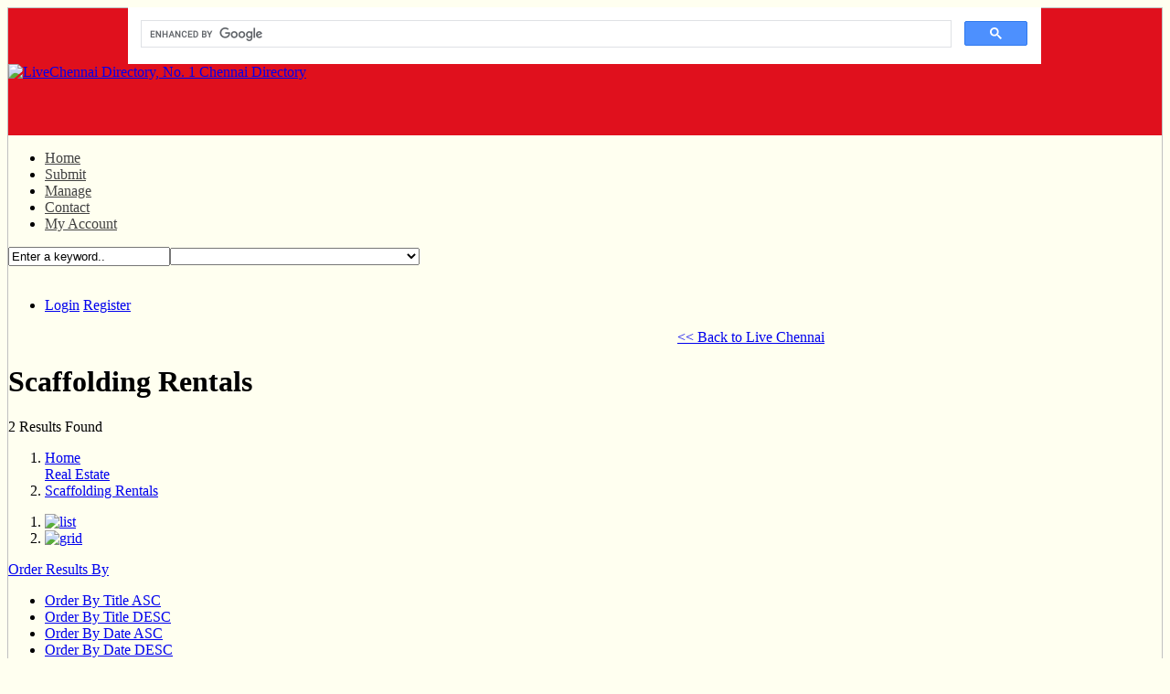

--- FILE ---
content_type: text/html; charset=UTF-8
request_url: http://directory.livechennai.com/category/real-estate-2/scaffolding-rentals/
body_size: 9764
content:
<!DOCTYPE html PUBLIC "-//W3C//DTD XHTML 1.0 Transitional//EN" "http://www.w3.org/TR/xhtml1/DTD/xhtml1-transitional.dtd">
<html xmlns="http://www.w3.org/1999/xhtml" lang="en-US" prefix="og: http://ogp.me/ns# fb: http://ogp.me/ns/fb#">
<!--[if lte IE 8 ]><html lang="en" class="ie ie8"><![endif]-->
<!--[if IE 9 ]><html lang="en" class="ie"><![endif]-->

<head profile="http://gmpg.org/xfn/11">

<meta http-equiv="Content-Type" content="text/html; charset=UTF-8" />

<title>Scaffolding Rentals | LiveChennai Directory, No. 1 Chennai Directory</title> 


<!-- SEO Ultimate (http://www.seodesignsolutions.com/wordpress-seo/) -->
<!-- /SEO Ultimate -->

<link rel='stylesheet' id='PPT1-css'  href='http://directory.livechennai.com/wp-content/themes/directorypress/PPT/css/css.premiumpress.css?ver=3.5.1' type='text/css' media='all' />
<link rel='stylesheet' id='PPTHome-css'  href='http://directory.livechennai.com/wp-content/themes/directorypress/PPT/css/css.homepage.css?ver=3.5.1' type='text/css' media='all' />
<link rel='stylesheet' id='PPT2-css'  href='http://directory.livechennai.com/wp-content/themes/directorypress/template_directorypress/styles.css?ver=3.5.1' type='text/css' media='all' />
<link rel='stylesheet' id='PPT122-css'  href='http://directory.livechennai.com/wp-content/themes/directorypress/PPT/js/jquery.selectBox.css?ver=3.5.1' type='text/css' media='all' />
<link rel='stylesheet' id='PPT3-css'  href='http://directory.livechennai.com/wp-content/themes/directorypress/themes/directorypress-Clean-Directory/css/styles.css?ver=3.5.1' type='text/css' media='all' />
<link rel='stylesheet' id='PPT4-css'  href='http://directory.livechennai.com/wp-content/themes/directorypress/style.css?ver=3.5.1' type='text/css' media='all' />
<script type="478e9344ac99a9f1701851ca-text/javascript" src='http://directory.livechennai.com/wp-includes/js/jquery/jquery.js?ver=1.8.3'></script>
<script type="478e9344ac99a9f1701851ca-text/javascript" src='http://directory.livechennai.com/wp-content/themes/directorypress/PPT/ajax/actions.js?ver=3.5.1'></script>
<script type="478e9344ac99a9f1701851ca-text/javascript" src='http://directory.livechennai.com/wp-content/themes/directorypress/PPT/js/jquery.selectBox.min.js?ver=3.5.1'></script>
		
		<link rel="shortcut icon" href="http://directory.livechennai.com/wp-content/themes/directorypress/thumbs/lc-64x64.jpg" type="image/x-icon" />
		 
	    
	<style type="text/css">
 				.wrapper { border:1px solid #c0c0c0;  }	body { background:#fffff0; }	 
	#header { background:#e0101d  }	
								
		.gray.button, .skin.button, .button gray, .gray.button:hover, .skin.button:hover, .button gray:hover {  
	filter					: progid:DXImageTransform.Microsoft.gradient(startColorStr='#ac0000', EndColorStr='#600000');
	background-image		: -webkit-gradient(linear, left top, left bottom, color-stop(0, #ac0000), color-stop(1, #600000));
	background-image		: -webkit-linear-gradient(top, #ac0000 0%, #600000 100%);
	background-image		:    -moz-linear-gradient(top, #ac0000 0%, #600000 100%);
	background-image		:     -ms-linear-gradient(top, #ac0000 0%, #600000 100%);
	background-image		:      -o-linear-gradient(top, #ac0000 0%, #600000 100%);
	background-image		:         linear-gradient(top, #ac0000 0%, #600000 100%);
	text-shadow: none;
	border:0px;
	color:#ffffff !important;
	}
						
	 
	
		.menu li a {   color: #424242;   }
		 	
				
		
		
		
		    
		
		
		
		
	
			        </style>
    
    <style type="text/css" id="custom-background-css">
body.custom-background { background-color: #fffff0; }
</style>
 <div style="width: 79%; float: left;margin-left: 132px;">
<script async src="https://cse.google.com/cse.js?cx=eec8d2b1f338216ac" type="478e9344ac99a9f1701851ca-text/javascript"></script>
<!-- Google tag (gtag.js) -->
<script async src="https://www.googletagmanager.com/gtag/js?id=G-WR1WVNXGWV" type="478e9344ac99a9f1701851ca-text/javascript"></script>
<script type="478e9344ac99a9f1701851ca-text/javascript">
  window.dataLayer = window.dataLayer || [];
  function gtag(){dataLayer.push(arguments);}
  gtag('js', new Date());

  gtag('config', 'G-WR1WVNXGWV');
</script>

<div class="gcse-search"></div></div>
</head> 

<body id="PPTGalleryPage" class="custom-background">


	<div class="wrapper w_960">
    
    		 	
                   
        <div id="header" class="full"><div class="w_960">
        
            <div class="f_half left" id="logo"> 
            
             <a href="http://directory.livechennai.com/" title="LiveChennai Directory, No. 1 Chennai Directory">
             
			 	<img src="http://directory.livechennai.com/wp-content/themes/directorypress/thumbs/livechennai-business-directory-logo-2.png" alt="LiveChennai Directory, No. 1 Chennai Directory" />
                
			 </a>
            
            </div>        
        
            <div class="left" id="banner"> 
            
           	 <script type="478e9344ac99a9f1701851ca-text/javascript"><!--
google_ad_client = "ca-pub-5210135464026679";
/* WSL468x60 */
google_ad_slot = "1570376373";
google_ad_width = 468;
google_ad_height = 60;
//-->
</script>
<script type="478e9344ac99a9f1701851ca-text/javascript" src="http://pagead2.googlesyndication.com/pagead/show_ads.js">
</script>
<script async src="//pagead2.googlesyndication.com/pagead/js/adsbygoogle.js" type="478e9344ac99a9f1701851ca-text/javascript"></script>
<script type="478e9344ac99a9f1701851ca-text/javascript">
     (adsbygoogle = window.adsbygoogle || []).push({
          google_ad_client: "ca-pub-5210135464026679",
          enable_page_level_ads: true
     });
</script>
             
            </div>
           
        </div> <!-- end header w_960 --> 
		       
        <div class="clearfix"></div>
        
        </div> <!-- end header -->             
         
         
        
         
                        
         <div class="menu" id="menubar"> <div class="w_960"><ul class="nav-bar"> 
                                    
                    <li class="first"><a href="http://directory.livechennai.com/" title="LiveChennai Directory, No. 1 Chennai Directory">Home</a></li> 
                    <li><a href="http://directory.livechennai.com/submit/">Submit</a></li><li><a href="http://directory.livechennai.com/manage/">Manage</a></li><li><a href="http://directory.livechennai.com/contact/">Contact</a></li><li><a href="http://directory.livechennai.com/my-account/">My Account</a></li>                    
                    </ul></div><!-- end  menubar w_960 --> </div><!-- end menubar --> 
        
                
           
                
                
               <div id="submenubar"><div class="w_960"><form method='get' action='http://directory.livechennai.com/' name='searchBox' id='searchBox'>
				<input type='text' value='Enter a keyword..' name='s' id='s' onfocus="if (!window.__cfRLUnblockHandlers) return false; this.value='';" data-cf-modified-478e9344ac99a9f1701851ca-="" /><select id="catsearch" name="cat"><option value="">&nbsp;</option><option value="2983" >Advertising (26)</option><option value="4589" >Air Conditioner (1)</option><option value="42" >Arts &amp; Entertainment (81)</option><option value="2" >Automotive (38)</option><option value="730" >B2B (49)</option><option value="18" >Building &amp; Construction (28)</option><option value="6" >Business (55)</option><option value="76" >Business Services (68)</option><option value="4496" >CCTV manufactures and services (2)</option><option value="4417" >Chartered Accountant (3)</option><option value="4425" >Chestnut Interiors (1)</option><option value="461" >City Attractions (33)</option><option value="874" >Clothing &amp; Accessories (26)</option><option value="4499" >Coaching center (1)</option><option value="275" >Coaching/Training (34)</option><option value="4421" >Commercial Interior Design (1)</option><option value="4418" >Communication and Mind Management (1)</option><option value="4500" >Communication center (1)</option><option value="473" >Community &amp; Social Services (17)</option><option value="907" >Computer Courses &amp; Training (35)</option><option value="286" >Computers &amp; Telecommunication (39)</option><option value="508" >Computers/Mobiles (26)</option><option value="4429" >Corporate Rewards (1)</option><option value="4495" >Die production (1)</option><option value="4485" >Distributors (1)</option><option value="4591" >E services (1)</option><option value="934" >Education &amp; Training (125)</option><option value="4414" >Electrical Consultant (1)</option><option value="4497" >Electronic automation (1)</option><option value="4433" >Electronics (1)</option><option value="4448" >Elevator (1)</option><option value="4442" >Employment Agency (1)</option><option value="4444" >Energy Systems (1)</option><option value="4493" >Engineering services (1)</option><option value="10" >Fashion Products (23)</option><option value="4447" >Fitness Trainer (1)</option><option value="4445" >Flowers (1)</option><option value="313" >Food &amp; Dining (63)</option><option value="4424" >Graphic Design (1)</option><option value="4439" >Happyness coach (1)</option><option value="528" >Health Services &amp; Medicine (90)</option><option value="14" >Home &amp; Garden (11)</option><option value="1000" >Home - Products &amp; Services (50)</option><option value="333" >Home Construction &amp; Renovation (45)</option><option value="647" >Home Decoration &amp; Furniture (18)</option><option value="1082" >Home Services (21)</option><option value="4494" >House keeping (1)</option><option value="4434" >Information Technology (1)</option><option value="4399" >Insurance Consultant (0)</option><option value="4440" >Interior (8)</option><option value="1465" >jewellery (1)</option><option value="4430" >Language Services (1)</option><option value="354" >Legal &amp; Financial Services (22)</option><option value="4441" >Lighting (1)</option><option value="4416" >Manufacturer of Rubber components (1)</option><option value="22" >Medical &amp; Hospital (11)</option><option value="4498" >Nursing home (1)</option><option value="1090" >Office Renovation (14)</option><option value="4426" >Parties (0)</option><option value="373" >Parties, Special Occasions &amp; Wedding (67)</option><option value="655" >Personal Care &amp; Services (33)</option><option value="1094" >Personal Finance (14)</option><option value="4432" >Pest Control (2)</option><option value="410" >Pet &amp; Pet Care (9)</option><option value="4411" >Photography &amp; Video Imaging (1)</option><option value="4398" >Physiotherapist (1)</option><option value="4422" >Printing Services (2)</option><option value="4438" >Property Management (1)</option><option value="4419" >Property Search (1)</option><option value="4443" >Quality Systems Consulting (1)</option><option value="684" >Real Estate (72)</option><option value="2329" >Real Estate (5)</option><option value="1100" >Retail Shopping (65)</option><option value="4492" >Sales &amp; services (1)</option><option value="4431" >Security Products (1)</option><option value="4408" >Service tax Consultant (1)</option><option value="4436" >Shipping (1)</option><option value="4409" >Sleep consultancy (1)</option><option value="4490" >Social organization (1)</option><option value="4427" >Special Occasions &amp; Wedding (2)</option><option value="419" >Sports (15)</option><option value="4488" >Tiles &amp; sanitary work (1)</option><option value="713" >Tours/Travel (31)</option><option value="4413" >Trades (0)</option><option value="4415" >Trades &amp; Solar (2)</option><option value="1138" >Travel &amp; Transportation (38)</option><option value="3778" >Travel Agent (1)</option><option value="4487" >Trust (1)</option><option value="4397" >Vastu Consultant (1)</option><option value="4466" >Weather Station (1)</option><option value="4491" >yoga services (1)</option></select><div class="searchBtn left" onclick="if (!window.__cfRLUnblockHandlers) return false; document.searchBox.submit();" data-cf-modified-478e9344ac99a9f1701851ca-=""> &nbsp;</div></form><ul class="submenu_account"><li><a href="http://directory.livechennai.com/wp-login.php" rel="nofollow" id="submenu_li_login">Login</a> 
					<a href="http://directory.livechennai.com/wp-login.php?action=register" rel="nofollow" id="submenu_li_register">Register</a></li></ul> </div> <!-- end w_960 --> </div><!-- end submenubar -->        
            
     	               <div class="btlc">
<script async src="//pagead2.googlesyndication.com/pagead/js/adsbygoogle.js" type="478e9344ac99a9f1701851ca-text/javascript"></script>
<!— 728x15_30Mar2018 —>
<ins class="adsbygoogle"
     style="display:inline-block;width:728px;height:15px"
     data-ad-client="ca-pub-5210135464026679"
     data-ad-slot="8097797046"></ins>
<script type="478e9344ac99a9f1701851ca-text/javascript">
(adsbygoogle = window.adsbygoogle || []).push({});
</script>
<span><a href="http://www.livechennai.com/">&lt;&lt; Back to Live Chennai</a></span></div>     
 
 		        
		<div id="page" class="clearfix full">
        
        <div class="w_960">
        
         
 
		        
         
        
        <div id="content" >       	

						
        <div class="middle2cols left">
        
        		
           
 
<div id="AJAXRESULTS"></div><!-- AJAX RESULTS -do not delete- -->

<div class="itembox"> 
 
 	    
	<h1 class="title">Scaffolding Rentals    </h1>       

	<div class="itemboxinner nopadding">
    
    <div class="searchresultsbar">
    
        <div class="left">  
         
            <p> 2 Results Found</p>
            
     		<ol class="path"><li><a href="http://directory.livechennai.com">Home</a></li> <a href="http://directory.livechennai.com/category/real-estate-2/" title="View all posts in Real Estate">Real Estate</a>  <li class="current"><a href="#">Scaffolding Rentals</a></li></ol> 
            
        </div>
        
        <!-- end left items box -->
            
        <div class="right"> 
           
            <ol class="pag_switch right">
            <li><a class="pag_switch_button selected" id="pages1" href="javascript:void(0);" onclick="if (!window.__cfRLUnblockHandlers) return false; jQuery('#itemsbox').removeClass('three_columns').addClass('list_style'); jQuery('#pages2').removeClass('selected'); jQuery('#pages1').addClass('selected');" data-cf-modified-478e9344ac99a9f1701851ca-="">
            <img src="http://directory.livechennai.com/wp-content/themes/directorypress/template_directorypress/images/list.png" alt="list" /></a></li>
            <li><a class="pag_switch_button " id="pages2" href="javascript:void(0);" onclick="if (!window.__cfRLUnblockHandlers) return false; jQuery('#itemsbox').removeClass('list_style').addClass('three_columns');jQuery('#pages1').removeClass('selected'); jQuery('#pages2').addClass('selected'); " data-cf-modified-478e9344ac99a9f1701851ca-="">
            <img src="http://directory.livechennai.com/wp-content/themes/directorypress/template_directorypress/images/grid.png" alt="grid" /></a></li>
            </ol>
            
            <div class="dropui dropui-menu dropui-grey"><a href="javascript:;" class="dropui-tab">Order Results By</a><div class="dropui-content"><ul><li><a href="http://directory.livechennai.com/index.php?cat=709&amp;orderby=meta_value&amp;key=title&amp;order=asc" rel="nofollow">Order By Title ASC</a></li><li><a href="http://directory.livechennai.com/index.php?cat=709&amp;orderby=meta_value&amp;key=title&amp;order=desc" rel="nofollow">Order By Title DESC</a></li><li><a href="http://directory.livechennai.com/index.php?cat=709&amp;orderby=meta_value&amp;key=modified&amp;order=asc" rel="nofollow">Order By Date ASC</a></li><li><a href="http://directory.livechennai.com/index.php?cat=709&amp;orderby=meta_value&amp;key=modified&amp;order=desc" rel="nofollow">Order By Date DESC</a></li></ul></div></div>       
     
 		</div>
                <!-- end right box -->
    
  
      <div class="clearfix"></div>
            
    <hr style="margin:8px;" /> 
       
                 
          <a href="javascript:PPTSaveSearch('directory.livechennai.com/wp-content/themes/directorypress/PPT/ajax/','directory.livechennai.com/category/real-estate-2/scaffolding-rentals/','AJAXRESULTS');" class="iconss" rel="nofollow">
          save this search</a> 
          
          <a class="iconvss" href="javascript:PPTGetSaveSearch('directory.livechennai.com/wp-content/themes/directorypress/PPT/ajax/','AJAXRESULTS');" rel="nofollow">
          view saved searches</a> 
          
                    
                
                  
          <a href="http://directory.livechennai.com/?s=&pptfavs=yes" class="floatr iconfavs">My Favorites</a>
      	
              
      
       
      
    
      	       
        
		     
    
    </div>
    
	
    <div class="clearfix"></div>
    
      
    <!-- start results -->  
	<ul class="items list_style" id="itemsbox"> 
        
    	<li class="" id="post_id_1406">

 











<div class="padding">

 
    <div class="preview">
    
   	 <a href="http://directory.livechennai.com/surya-enterprises/" class="frame"><img src="http://directory.livechennai.com/wp-content/themes/directorypress/PPT/img/api_limit.gif"     alt="Surya Enterprises "/></a>   
                  
    </div>
    
    <div class="txtbit">
 
        <h2 class="ititle"><a href="http://directory.livechennai.com/surya-enterprises/">Surya Enterprises</a></h2>
    
                
        <p class="smalltags">Hits 2142  </p>                       
        <div class="excerpt">We are engaged in providing rental services for construction equipment such as metal scaffolding, labor sheds, Bari gad etc. Our rental services are widely acknowledged by our esteemed clients for flexibility in execution and cost effectiveness.</div>     
        <div class="clearfix"></div>
        
        <div class="tags1"><a href="http://directory.livechennai.com/category/real-estate-2/scaffolding-manufacturers/" title="View all posts in Scaffolding Manufacturers" rel="category tag">Scaffolding Manufacturers</a> <a href="http://directory.livechennai.com/category/real-estate-2/scaffolding-rentals/" title="View all posts in Scaffolding Rentals" rel="category tag">Scaffolding Rentals</a> </div>
    
    </div> 
    
</div>





<div class="clearfix"></div>




<div class="actions clearfix">

    
    <a class="gray button right" href="http://directory.livechennai.com/surya-enterprises/">More Info</a>
    
     	 
         <a class="gray button right" style="margin-right:10px;" href="http://www.suryascaffoldings.com/" title="Surya Enterprises" target="_blank" 
		 rel="nofollow">
         Visit Website         </a>    	 
	 
	                     
		     
                     <a class="right favtxtm iconfavs" href="#top" onclick="if (!window.__cfRLUnblockHandlers) return false; alert('Please login to use this feature.','WishlistAlert');" rel="nofollow" data-cf-modified-478e9344ac99a9f1701851ca-="">Add To Favorites</a> 
                  
            
               
    
	 
</div>
 

</li><li class="" id="post_id_1405">

 











<div class="padding">

 
    <div class="preview">
    
   	 <a href="http://directory.livechennai.com/sindu-building-equipments-ltd/" class="frame"><img src="http://directory.livechennai.com/wp-content/themes/directorypress/PPT/img/api_limit.gif"     alt="Sindu Building Equipments Ltd"/></a>   
                  
    </div>
    
    <div class="txtbit">
 
        <h2 class="ititle"><a href="http://directory.livechennai.com/sindu-building-equipments-ltd/">Sindu Building Equipments Ltd</a></h2>
    
                
        <p class="smalltags">Hits 2119  </p>                       
        <div class="excerpt">Our company is known as one of the most leading hirers and suppliers who offer these products in Chennai. We successfully cater to the specific needs of customers and demands of competitive market by meeting international quality standards to offer optimum satisfaction to customers. All procured Industrial Centering Sheets are sent for stringent quality test, which is performed under the supervision of qualified and experienced professionals to ensure reliability, durability of products and supplied them at very cost-effective prices.</div>     
        <div class="clearfix"></div>
        
        <div class="tags1"><a href="http://directory.livechennai.com/category/real-estate-2/scaffolding-manufacturers/" title="View all posts in Scaffolding Manufacturers" rel="category tag">Scaffolding Manufacturers</a> <a href="http://directory.livechennai.com/category/real-estate-2/scaffolding-rentals/" title="View all posts in Scaffolding Rentals" rel="category tag">Scaffolding Rentals</a> <a href="http://directory.livechennai.com/tag/scaffolding-units/" rel="tag">Scaffolding Units</a></div>
    
    </div> 
    
</div>





<div class="clearfix"></div>




<div class="actions clearfix">

    
    <a class="gray button right" href="http://directory.livechennai.com/sindu-building-equipments-ltd/">More Info</a>
    
     	 
         <a class="gray button right" style="margin-right:10px;" href="http://www.sinduent.com" title="Sindu Building Equipments Ltd" target="_blank" 
		 rel="nofollow">
         Visit Website         </a>    	 
	 
	                     
		     
                     <a class="right favtxtm iconfavs" href="#top" onclick="if (!window.__cfRLUnblockHandlers) return false; alert('Please login to use this feature.','WishlistAlert');" rel="nofollow" data-cf-modified-478e9344ac99a9f1701851ca-="">Add To Favorites</a> 
                  
            
               
    
	 
</div>
 

</li>        
    </ul>
    <!-- end results -->
              
          
    <div class="clearfix"></div>

    
	   
     
    <div class="enditembox inner">   
		<ul class="pagination paginationD paginationD10"><li><a class="pages">Page 1 of 1</a></li><li><a class="current">1</a></li></ul>    
    </div>    
	
    </div><!-- end item box inner -->
</div>
 

                        
            </div><!-- end middle  -->

			
<div id="sidebar" class="right2cols left">

<div class="aligncenter"><script type="478e9344ac99a9f1701851ca-text/javascript"><!--
google_ad_client = "ca-pub-5210135464026679";
/* WSL250x250 */
google_ad_slot = "3047109573";
google_ad_width = 250;
google_ad_height = 250;
//-->
</script>
<script type="478e9344ac99a9f1701851ca-text/javascript" src="http://pagead2.googlesyndication.com/pagead/show_ads.js">
</script></div>  

	<div class="sidebar_wrapper">

 

<div class="itembox" id="ppt-categories-6"><h2 id="ppt-widget-categories" class="title">Location</h2><div class="itemboxinner greybg widget"><div id="categorylistwrapper"><ul><li><a href="http://directory.livechennai.com/location/adambakkam/">Adambakkam (6)</a></li><li><a href="http://directory.livechennai.com/location/adyar/">Adyar (50)</a></li><li><a href="http://directory.livechennai.com/location/alandur/">Alandur (1)</a></li><li><a href="http://directory.livechennai.com/location/alwarpet/">Alwarpet (20)</a></li><li><a href="http://directory.livechennai.com/location/alwarthirunagar/">Alwarthirunagar (0)</a></li><li><a href="http://directory.livechennai.com/location/ambattur/">Ambattur (18)</a></li><li><a href="http://directory.livechennai.com/location/ambatturind-estate/">AmbatturInd.Estate (4)</a></li><li><a href="http://directory.livechennai.com/location/aminjikarai/">Aminjikarai (11)</a></li><li><a href="http://directory.livechennai.com/location/anakaputhur/">Anakaputhur (0)</a></li><li><a href="http://directory.livechennai.com/location/anna-salai/">Anna Salai (29)</a></li><li><a href="http://directory.livechennai.com/location/annanagar/">AnnaNagar (31)</a></li><li><a href="http://directory.livechennai.com/location/annanagareast/">AnnaNagarEast (6)</a></li><li><a href="http://directory.livechennai.com/location/annanagarwex/">AnnaNagarWEx (12)</a></li><li><a href="http://directory.livechennai.com/location/annaroad/">AnnaRoad (1)</a></li><li><a href="http://directory.livechennai.com/location/arakkonam/">Arakkonam (0)</a></li><li><a href="http://directory.livechennai.com/location/arumbakkam/">Arumbakkam (12)</a></li><li><a href="http://directory.livechennai.com/location/ashoknagar/">AshokNagar (14)</a></li><li><a href="http://directory.livechennai.com/location/avadicamph-o/">AvadiCampH.O (3)</a></li><li><a href="http://directory.livechennai.com/location/avadii-a-f/">AvadiI.A.F (4)</a></li><li><a href="http://directory.livechennai.com/location/ayanavaram/">Ayanavaram (6)</a></li><li><a href="http://directory.livechennai.com/location/ayyappanagar/">Ayyappanagar (0)</a></li><li><a href="http://directory.livechennai.com/location/besantnagar/">BesantNagar (7)</a></li><li><a href="http://directory.livechennai.com/location/broadway/">Broadway (0)</a></li><li><a href="http://directory.livechennai.com/location/chengalpet/">Chengalpet (0)</a></li><li><a href="http://directory.livechennai.com/location/chennai/">Chennai (195)</a></li><li><a href="http://directory.livechennai.com/location/chetpet/">Chetpet (6)</a></li><li><a href="http://directory.livechennai.com/location/chindatripet/">Chindatripet (3)</a></li><li><a href="http://directory.livechennai.com/location/chitlapakkam/">Chitlapakkam (2)</a></li><li><a href="http://directory.livechennai.com/location/choolai/">Choolai (5)</a></li><li><a href="http://directory.livechennai.com/location/choolaimedu/">Choolaimedu (10)</a></li><li><a href="http://directory.livechennai.com/location/chrompet/">Chrompet (5)</a></li><li><a href="http://directory.livechennai.com/location/crpcampavadi/">CRPCampAvadi (0)</a></li><li><a href="http://directory.livechennai.com/location/egmore/">Egmore (26)</a></li><li><a href="http://directory.livechennai.com/location/ekkaduthangal/">Ekkaduthangal (7)</a></li><li><a href="http://directory.livechennai.com/location/engineeringcollege/">EngineeringCollege (0)</a></li><li><a href="http://directory.livechennai.com/location/ennorets/">EnnoreTS (0)</a></li><li><a href="http://directory.livechennai.com/location/flowerbazaar/">FlowerBazaar (0)</a></li><li><a href="http://directory.livechennai.com/location/flowersroad/">FlowersRoad (0)</a></li><li><a href="http://directory.livechennai.com/location/fortst-george/">FortSt.George (0)</a></li><li><a href="http://directory.livechennai.com/location/gopalapuram/">Gopalapuram (3)</a></li><li><a href="http://directory.livechennai.com/location/greamesroad/">GreamesRoad (3)</a></li><li><a href="http://directory.livechennai.com/location/guduvancherry/">Guduvancherry (1)</a></li><li><a href="http://directory.livechennai.com/location/guindy/">Guindy (18)</a></li><li><a href="http://directory.livechennai.com/location/icfcolony/">ICFColony (0)</a></li><li><a href="http://directory.livechennai.com/location/iit/">IIT (2)</a></li><li><a href="http://directory.livechennai.com/location/indra-nagar/">Indra Nagar (0)</a></li><li><a href="http://directory.livechennai.com/location/injambakkam/">Injambakkam (1)</a></li><li><a href="http://directory.livechennai.com/location/jawaharnagar/">Jawahar Nagar (0)</a></li><li><a href="http://directory.livechennai.com/location/kamarajnagar/">KamarajNagar (1)</a></li><li><a href="http://directory.livechennai.com/location/kanchipuram/">Kanchipuram (0)</a></li><li><a href="http://directory.livechennai.com/location/kattupakkam/">Kattupakkam (1)</a></li><li><a href="http://directory.livechennai.com/location/kilpauk/">Kilpauk (21)</a></li><li><a href="http://directory.livechennai.com/location/kknagar/">KKNagar (13)</a></li><li><a href="http://directory.livechennai.com/location/kodambakkam/">Kodambakkam (28)</a></li><li><a href="http://directory.livechennai.com/location/kodungaiyur/">Kodungaiyur (1)</a></li><li><a href="http://directory.livechennai.com/location/kolathur/">Kolathur (4)</a></li><li><a href="http://directory.livechennai.com/location/kolattur/">Kolattur (1)</a></li><li><a href="http://directory.livechennai.com/location/korathurr-s/">KorathurR.S. (0)</a></li><li><a href="http://directory.livechennai.com/location/korattur/">Korattur (0)</a></li><li><a href="http://directory.livechennai.com/location/kottivakkam/">Kottivakkam (2)</a></li><li><a href="http://directory.livechennai.com/location/kottur/">Kottur (2)</a></li><li><a href="http://directory.livechennai.com/location/koyambedu/">Koyambedu (2)</a></li><li><a href="http://directory.livechennai.com/location/kunnathur/">Kunnathur (0)</a></li><li><a href="http://directory.livechennai.com/location/madhavaram/">Madhavaram (2)</a></li><li><a href="http://directory.livechennai.com/location/madhavarammc/">MadhavaramMC (0)</a></li><li><a href="http://directory.livechennai.com/location/madhuravoyal/">Madhuravoyal (1)</a></li><li><a href="http://directory.livechennai.com/location/madipakkam/">Madipakkam (10)</a></li><li><a href="http://directory.livechennai.com/location/madurai/">Madurai (1)</a></li><li><a href="http://directory.livechennai.com/location/manali/">Manali (0)</a></li><li><a href="http://directory.livechennai.com/location/manalinewtown/">ManaliNewTown (0)</a></li><li><a href="http://directory.livechennai.com/location/mandaveli/">Mandaveli (2)</a></li><li><a href="http://directory.livechennai.com/location/mannady/">Mannady (10)</a></li><li><a href="http://directory.livechennai.com/location/meenambakkam/">Meenambakkam (1)</a></li><li><a href="http://directory.livechennai.com/location/mogappair/">Mogappair (9)</a></li><li><a href="http://directory.livechennai.com/location/muttukadu/">Muttukadu (1)</a></li><li><a href="http://directory.livechennai.com/location/mylapore/">Mylapore (21)</a></li><li><a href="http://directory.livechennai.com/location/nandanam/">Nandanam (11)</a></li><li><a href="http://directory.livechennai.com/location/nanganallur/">Nanganallur (6)</a></li><li><a href="http://directory.livechennai.com/location/navalur/">Navalur (0)</a></li><li><a href="http://directory.livechennai.com/location/neelangarai/">Neelangarai (3)</a></li><li><a href="http://directory.livechennai.com/location/nerkundram/">Nerkundram (2)</a></li><li><a href="http://directory.livechennai.com/location/nolambur/">Nolambur (1)</a></li><li><a href="http://directory.livechennai.com/location/nungambakkam/">Nungambakkam (32)</a></li><li><a href="http://directory.livechennai.com/location/oldpallavaram/">OldPallavaram (0)</a></li><li><a href="http://directory.livechennai.com/location/omr/">OMR (3)</a></li><li><a href="http://directory.livechennai.com/location/orragadam/">Orragadam (1)</a></li><li><a href="http://directory.livechennai.com/location/padi/">Padi (2)</a></li><li><a href="http://directory.livechennai.com/location/pallavaram/">Pallavaram (6)</a></li><li><a href="http://directory.livechennai.com/location/pammal/">Pammal (2)</a></li><li><a href="http://directory.livechennai.com/location/parktown/">ParkTown (4)</a></li><li><a href="http://directory.livechennai.com/location/parrys/">Parrys (2)</a></li><li><a href="http://directory.livechennai.com/location/paruthipattu/">Paruthipattu (1)</a></li><li><a href="http://directory.livechennai.com/location/pattabiram/">Pattabiram (1)</a></li><li><a href="http://directory.livechennai.com/location/pazhavanthangal/">Pazhavanthangal (1)</a></li><li><a href="http://directory.livechennai.com/location/perambur/">Perambur (4)</a></li><li><a href="http://directory.livechennai.com/location/peramburbarracks/">PeramburBarracks (0)</a></li><li><a href="http://directory.livechennai.com/location/perungudi/">Perungudi (4)</a></li><li><a href="http://directory.livechennai.com/location/polichalur/">Polichalur (1)</a></li><li><a href="http://directory.livechennai.com/location/ponniammanmedu/">PonniammanMedu (0)</a></li><li><a href="http://directory.livechennai.com/location/poonamallee/">Poonamallee (5)</a></li><li><a href="http://directory.livechennai.com/location/porur/">Porur (8)</a></li><li><a href="http://directory.livechennai.com/location/potheri/">Potheri (0)</a></li><li><a href="http://directory.livechennai.com/location/pozhal/">Pozhal (1)</a></li><li><a href="http://directory.livechennai.com/location/pudupet/">Pudupet (2)</a></li><li><a href="http://directory.livechennai.com/location/purasaiwakkam/">Purasaiwakkam (10)</a></li><li><a href="http://directory.livechennai.com/location/puzhuthivakkam/">Puzhuthivakkam (1)</a></li><li><a href="http://directory.livechennai.com/location/r-a-puram/">R.A.Puram (7)</a></li><li><a href="http://directory.livechennai.com/location/railwaycscomplex/">RailwayCScomplex (0)</a></li><li><a href="http://directory.livechennai.com/location/rajbhavan/">RajBhavan (0)</a></li><li><a href="http://directory.livechennai.com/location/ramapuram/">Ramapuram (6)</a></li><li><a href="http://directory.livechennai.com/location/ranipet/">Ranipet (0)</a></li><li><a href="http://directory.livechennai.com/location/redhills/">RedHills (1)</a></li><li><a href="http://directory.livechennai.com/location/royapettah/">Royapettah (17)</a></li><li><a href="http://directory.livechennai.com/location/royapuram/">Royapuram (1)</a></li><li><a href="http://directory.livechennai.com/location/saidapet/">Saidapet (19)</a></li><li><a href="http://directory.livechennai.com/location/saligramam/">Saligramam (6)</a></li><li><a href="http://directory.livechennai.com/location/santhome/">Santhome (3)</a></li><li><a href="http://directory.livechennai.com/location/selaiyur/">Selaiyur (7)</a></li><li><a href="http://directory.livechennai.com/location/shastrinagar/">Shastrinagar (1)</a></li><li><a href="http://directory.livechennai.com/location/shenoy-nagar/">Shenoy Nagar (1)</a></li><li><a href="http://directory.livechennai.com/location/sheynoynagar/">Sheynoynagar (3)</a></li><li><a href="http://directory.livechennai.com/location/sholavaram/">Sholavaram (0)</a></li><li><a href="http://directory.livechennai.com/location/sholinganallur/">Sholinganallur (5)</a></li><li><a href="http://directory.livechennai.com/location/sidcoestate/">SidcoEstate (0)</a></li><li><a href="http://directory.livechennai.com/location/sowcarpet/">Sowcarpet (5)</a></li><li><a href="http://directory.livechennai.com/location/sriperumbudur/">Sriperumbudur (1)</a></li><li><a href="http://directory.livechennai.com/location/st-thomasmount/">St.ThomasMount (3)</a></li><li><a href="http://directory.livechennai.com/location/surapet/">surapet (1)</a></li><li><a href="http://directory.livechennai.com/location/t-ambaram-west/">T ambaram west (1)</a></li><li><a href="http://directory.livechennai.com/location/t-nagar/">T.Nagar (89)</a></li><li><a href="http://directory.livechennai.com/location/t-t-t-i-tharamani/">T.T.T.I.Tharamani (5)</a></li><li><a href="http://directory.livechennai.com/location/tambarameast/">TambaramEast (3)</a></li><li><a href="http://directory.livechennai.com/location/tambaramh-o/">TambaramH.O. (3)</a></li><li><a href="http://directory.livechennai.com/location/tambaramsanatorium/">TambaramSanatorium (1)</a></li><li><a href="http://directory.livechennai.com/location/tambarmiaf/">TambarmIAF (0)</a></li><li><a href="http://directory.livechennai.com/location/teynampet/">Teynampet (15)</a></li><li><a href="http://directory.livechennai.com/location/thirumangalam/">Thirumangalam (0)</a></li><li><a href="http://directory.livechennai.com/location/thirumullaivoyal/">Thirumullaivoyal (0)</a></li><li><a href="http://directory.livechennai.com/location/thiruvanmayur/">Thiruvanmayur (1)</a></li><li><a href="http://directory.livechennai.com/location/thuraipakkam/">Thuraipakkam (1)</a></li><li><a href="http://directory.livechennai.com/location/tiruvallur/">Tiruvallur (2)</a></li><li><a href="http://directory.livechennai.com/location/tiruvanmiyur/">Tiruvanmiyur (6)</a></li><li><a href="http://directory.livechennai.com/location/tiruvannamalai/">Tiruvannamalai (1)</a></li><li><a href="http://directory.livechennai.com/location/tiruverkadu/">Tiruverkadu (0)</a></li><li><a href="http://directory.livechennai.com/location/tiruvottiyur/">Tiruvottiyur (1)</a></li><li><a href="http://directory.livechennai.com/location/tondiarpet/">Tondiarpet (3)</a></li><li><a href="http://directory.livechennai.com/location/triplicane/">Triplicane (21)</a></li><li><a href="http://directory.livechennai.com/location/urappakkam/">Urappakkam (1)</a></li><li><a href="http://directory.livechennai.com/location/vadapalani/">Vadapalani (15)</a></li><li><a href="http://directory.livechennai.com/location/valasaravakkam/">Valasaravakkam (8)</a></li><li><a href="http://directory.livechennai.com/location/vanagaram/">Vanagaram (1)</a></li><li><a href="http://directory.livechennai.com/location/vandalur/">Vandalur (2)</a></li><li><a href="http://directory.livechennai.com/location/velachery/">Velachery (38)</a></li><li><a href="http://directory.livechennai.com/location/vepery/">Vepery (2)</a></li><li><a href="http://directory.livechennai.com/location/villivakkam/">Villivakkam (5)</a></li><li><a href="http://directory.livechennai.com/location/virugambakkam/">Virugambakkam (8)</a></li><li><a href="http://directory.livechennai.com/location/vyasaarpadi/">Vyasaarpadi (2)</a></li><li><a href="http://directory.livechennai.com/location/washermanpet/">Washermanpet (2)</a></li><li><a href="http://directory.livechennai.com/location/westmambalam/">WestMambalam (11)</a></li></ul></div><div class="clearfix"></div><script type="478e9344ac99a9f1701851ca-text/javascript">
		jQuery(document).ready(function() {
			jQuery("#categorylistwrapper ul li").mouseover(function(e) {jQuery(this).addClass(" iehover ");});
			jQuery("#categorylistwrapper ul li").mouseout(function(e) {jQuery(this).removeClass(" iehover ");});
		});
	</script></div></div> 

</div><!-- end right sidebar wrapper --> 

<div><script async src="//pagead2.googlesyndication.com/pagead/js/adsbygoogle.js" type="478e9344ac99a9f1701851ca-text/javascript"></script>
<!— 180x90LinkAd30Mar2018 —>
<ins class="adsbygoogle"
     style="display:inline-block;width:180px;height:90px"
     data-ad-client="ca-pub-5210135464026679"
     data-ad-slot="7842167247"></ins>
<script type="478e9344ac99a9f1701851ca-text/javascript">
(adsbygoogle = window.adsbygoogle || []).push({});
</script></div>

</div><!-- end right sidebar --> 
	

 			 <div class="clearfix"></div> 
             
         </div>  <!-- end content --> 
         
          
         
	</div> <!-- end w_60 -->
 
</div> <!-- end page -->


<div style="padding-bottom:10px;">
<script type="478e9344ac99a9f1701851ca-text/javascript"><!--
google_ad_client = "ca-pub-5210135464026679";
/* DirectoryLC */
google_ad_slot = "4196098772";
google_ad_width = 468;
google_ad_height = 15;
//-->
</script>
<script type="478e9344ac99a9f1701851ca-text/javascript" src="http://pagead2.googlesyndication.com/pagead/show_ads.js">
</script>
</div> 
 

<div id="footer" class="clearfix full">

	    
	<div class="w_960"> 
     
          
      
     
     
     <div class="left3cols left">
          </div>
     
     <div class="middle3cols left">
          </div>
     
     <div class="right3cols left">
          </div>
 
 	        
     <div class="clearfix"></div>
                        
      <div id="copyright" class="full">
      
        	        
        	<div id='fpages'><ul><li><a href="http://directory.livechennai.com/submit/">Submit</a></li><li><a href="http://directory.livechennai.com/manage/">Manage</a></li><li><a href="http://directory.livechennai.com/contact/">Contact</a></li><li><a href="http://directory.livechennai.com/my-account/">My Account</a></li></ul></div><!-- end fpages -->
           
                  
        <div class="clearfix"></div>
        
        <p>Powered by: <a href="http://jbsoftsystem.com" target="_blank"><span style="color:#bd1616;">JB Soft System</span></a> &copy; 2026  </p>
            
        </div><!-- end copyright -->                        
    
    </div> <!-- end footer w_960 -->
    
</div><!-- end footer -->

        
</div><!-- end wrapper -->



       
             
		<script type="478e9344ac99a9f1701851ca-text/javascript" src="http://directory.livechennai.com/wp-content/themes/directorypress/PPT/js/custom.js"></script> 
		<script type="478e9344ac99a9f1701851ca-text/javascript" src="http://directory.livechennai.com/wp-content/themes/directorypress/template_directorypress/js/_defaults.js"></script>
        
        
     
    <script type="478e9344ac99a9f1701851ca-text/javascript">
(function(i,s,o,g,r,a,m){i['GoogleAnalyticsObject']=r;i[r]=i[r]||function(){
(i[r].q=i[r].q||[]).push(arguments)},i[r].l=1*new Date();a=s.createElement(o),
m=s.getElementsByTagName(o)[0];a.async=1;a.src=g;m.parentNode.insertBefore(a,m)
})(window,document,'script','//www.google-analytics.com/analytics.js','ga');

ga('create', 'UA-38216334-12', 'livechennai.com');
ga('send', 'pageview');
</script><div id="su-footer-links" style="text-align: center;"></div> 
<script src="/cdn-cgi/scripts/7d0fa10a/cloudflare-static/rocket-loader.min.js" data-cf-settings="478e9344ac99a9f1701851ca-|49" defer></script><script defer src="https://static.cloudflareinsights.com/beacon.min.js/vcd15cbe7772f49c399c6a5babf22c1241717689176015" integrity="sha512-ZpsOmlRQV6y907TI0dKBHq9Md29nnaEIPlkf84rnaERnq6zvWvPUqr2ft8M1aS28oN72PdrCzSjY4U6VaAw1EQ==" data-cf-beacon='{"version":"2024.11.0","token":"4e598017fa6841719d578bbaeefe176d","r":1,"server_timing":{"name":{"cfCacheStatus":true,"cfEdge":true,"cfExtPri":true,"cfL4":true,"cfOrigin":true,"cfSpeedBrain":true},"location_startswith":null}}' crossorigin="anonymous"></script>
</body>
</html>	


--- FILE ---
content_type: text/html; charset=utf-8
request_url: https://www.google.com/recaptcha/api2/aframe
body_size: 114
content:
<!DOCTYPE HTML><html><head><meta http-equiv="content-type" content="text/html; charset=UTF-8"></head><body><script nonce="bN3Amk5jtKpmr0GxrAv3Hg">/** Anti-fraud and anti-abuse applications only. See google.com/recaptcha */ try{var clients={'sodar':'https://pagead2.googlesyndication.com/pagead/sodar?'};window.addEventListener("message",function(a){try{if(a.source===window.parent){var b=JSON.parse(a.data);var c=clients[b['id']];if(c){var d=document.createElement('img');d.src=c+b['params']+'&rc='+(localStorage.getItem("rc::a")?sessionStorage.getItem("rc::b"):"");window.document.body.appendChild(d);sessionStorage.setItem("rc::e",parseInt(sessionStorage.getItem("rc::e")||0)+1);localStorage.setItem("rc::h",'1768812008096');}}}catch(b){}});window.parent.postMessage("_grecaptcha_ready", "*");}catch(b){}</script></body></html>